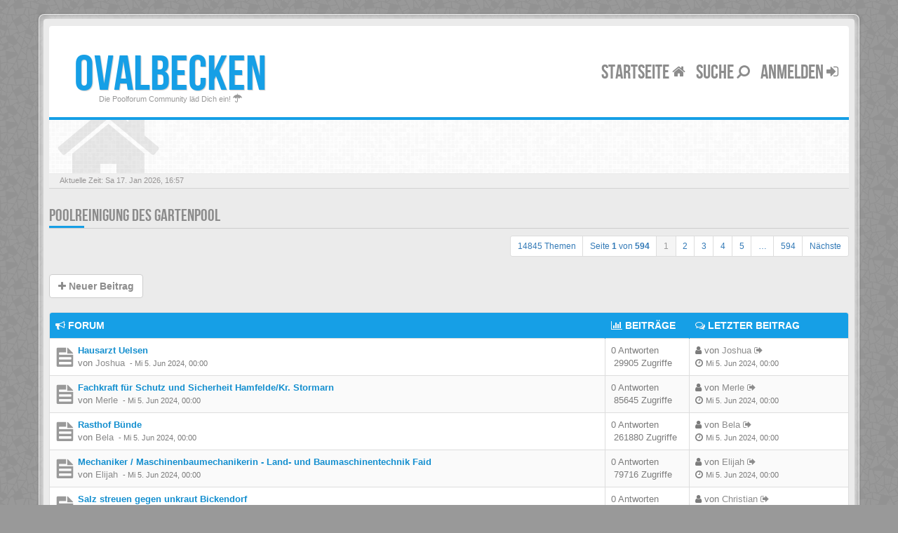

--- FILE ---
content_type: text/html; charset=UTF-8
request_url: https://ovalbecken.ovalpool.de/poolreinigung-des-gartenpool-f4/?sid=77b7fa82fa7091f2cf03ce34fa874bb6
body_size: 9440
content:
<!DOCTYPE html>
<html dir="ltr" lang="de">
<head>
<meta charset="utf-8">
<meta name="viewport" content="width=device-width, initial-scale=1.0">
<meta content="ovalbecken" property="og:site_name">
<!-- Place favicon.ico and apple-touch-icon.png in the root directory -->

<title>Poolreinigung des Gartenpool&nbsp;&#45;&nbsp;ovalbecken</title>
	<link rel="alternate" type="application/atom+xml" title="Feed - ovalbecken" href="/app.php/feed?sid=38727608634fa89910d1f0c5a802d861">			<link rel="alternate" type="application/atom+xml" title="Feed - Neue Themen" href="/app.php/feed/topics?sid=38727608634fa89910d1f0c5a802d861">		<link rel="alternate" type="application/atom+xml" title="Feed - Forum - Poolreinigung des Gartenpool" href="/app.php/feed/forum/4?sid=38727608634fa89910d1f0c5a802d861">	
	<link rel="canonical" href="https://ovalbecken.ovalpool.de/poolreinigung-des-gartenpool-f4/">



	
<!-- CSS files start here -->
<link href="./../styles/BBOOTS/theme/stylesheet.css" rel="stylesheet">

	
	
	


<style>	
	div.copyright {
		color: #ffffff;	
	}

	div.copyright a {
		color: #ffffff;
	}
</style>
	
<!-- Remove the conditional below to use the custom CSS without FLATBOOTS Mini CMS Extension -->
<!-- CSS files stop here -->

<meta name="description" content="Wie pflege ich Gartenpools">
<meta name="twitter:card" content="summary">
<meta property="og:site_name" content="ovalbecken">
<meta property="og:url" content="https://ovalbecken.ovalpool.de/poolreinigung-des-gartenpool-f4/77b7fa82fa7091f2cf03ce34fa874bb6">
<meta property="og:type" content="website">
<meta property="og:title" content="Poolreinigung des Gartenpool">
<meta property="og:description" content="Wie pflege ich Gartenpools">

<!-- older scripts set started here after the headjs - cannot do this with phpbb31 due to ajax stuff -->
<script src="//cdnjs.cloudflare.com/ajax/libs/headjs/1.0.3/head.load.min.js"></script>

</head>
<body data-spy="scroll" data-target=".scrollspy" id="phpbb" class="section-viewforum/poolreinigung-des-gartenpool-f4/ ltr ">

<div id="wrap" class="corners container">
  <!-- start content -->
  <div id="content-forum">
    <div class="padding_0_40">
	
    	
<!-- Header block -->
    <header class="header"> 
     <div class="topArea"> <!-- Logo block -->
	  <div class="leftArea">
		  		   <div class="logo-transition">	
			<a class="logo" href="./../index.php?sid=38727608634fa89910d1f0c5a802d861"><span>ovalbecken</a>
			   
			   
		   </div>
		 		 <p class="site-info">Die Poolforum Community läd Dich ein!&nbsp;<i class="fa fa-umbrella"></i></p>
		<div class="clearfix"></div>
	  </div> 
        	  
	        <!-- Main navigation block -->
<nav class="mainnav" aria-label="Primary">
	  <ul>
		<li class="nav-icon">
			<a href="./../index.php?sid=38727608634fa89910d1f0c5a802d861">Startseite <span class="has-sub"><i class="fa fa-home"></i></span></a>
			<p></p>
		 <ul class="submenu greydout">
						<li><a href="/app.php/help/faq?sid=38727608634fa89910d1f0c5a802d861"><i class="fa fa-question-circle"></i> FAQ</a><span></span></li>
            										     </ul>
		</li>


		<li class="nav-icon">
		 <a href="#">Suche <span class="has-sub"><i class="fa fa-search fa fa-flip-horizontal"></i></span></a>
			<p></p>
		 <ul class="submenu greydout">
			<li><a href="./../search.php?sid=38727608634fa89910d1f0c5a802d861"><i class="fa fa-search fa fa-flip-horizontal"></i> Erweiterte Suche</a><span></span></li>
								
											
	        			<li><a href=""> <i class="fa fa-sort-numeric-asc"></i>Suche gestern</a><span></span></li>
			<li><a href=""> <i class="fa fa-sort-alpha-asc"></i>Suche Woche</a><span></span></li>
		 </ul>
		</li>
							

								
				<li class="nav-icon">
							<a href="./../ucp.php?mode=login&amp;sid=38727608634fa89910d1f0c5a802d861">Anmelden <span class="has-sub"><i class="fa fa-sign-in"></i></span></a>
						<p></p>
		</li>
							 
			    			  </ul>
		<div class="navBtn"><span>MENU</span>
		 <a data-toggle="collapse" data-target="#responsive-navigation" class="listen_menu fa fa-align-justify" href="javascript:void(0);" title=""></a>
		 		 			 		<a class="fa fa-sign-in" href="./../ucp.php?mode=login&amp;sid=38727608634fa89910d1f0c5a802d861" title=""></a>
		 			 		</div>
</nav> 
<!-- Main navigation block -->

<!-- MOBILE Navigation block -->
<!-- Everything you want hidden at 940px or less, place within here -->
    <nav class="hidden-lg hidden-md hidden-sm">
	 <div id="responsive-navigation" class="collapse">
		<ul class="flexnav list-unstyled">
			    				
					<li><a href="/app.php/help/faq?sid=38727608634fa89910d1f0c5a802d861"><i class="fa fa-question-circle"></i> FAQ</a></li>
	            			
		<li class="item-with-ul">
			<a href="./../search.php?sid=38727608634fa89910d1f0c5a802d861"><i class="fa fa-search"></i> Erweiterte Suche</a>
		     <ul class="collapse viewdetails list-unstyled">
                 </ul>
			  <a class="touch-button" href="javascript:void(0);" data-toggle="collapse" data-target=".viewdetails"><i class="navicon fa fa-sort-down"></i></a>
		</li>
        </ul>
	  </div>
    </nav> 
<!-- MOBILE Navigation block -->		     </div>
    </header> 
<!-- Header block -->

<!-- Subheader block -->
    <section class="subheader">
      <div class="clearfix">
	    <div class="fxicon">
						  <i class="fa fa-home"></i>
					</div>
		
	    <ul class="index-pos pull-left">
                          <li class="index-sub"></li>
			        </ul> 
      

	   	
		</div>
    </section> 
<!-- Subheader block -->
		
	
		
<!-- Lower Breadcrumb block -->
		<div class="sub-breadcrumb">
            <span class="time pull-left">Aktuelle Zeit: Sa 17. Jan 2026, 16:57</span> 
                    </div>
<!-- Lower Breadcrumb block --> 
	
		
	<div id="page-body">
	
	    
<div class="side-segment"><h3><a href="./../poolreinigung-des-gartenpool-f4/?sid=38727608634fa89910d1f0c5a802d861">Poolreinigung des Gartenpool</a></h3></div> 

<div>
	<!-- NOTE: remove the style="display: none" when you want to have the forum description on the forum body -->
	<div style="display: none;">Wie pflege ich Gartenpools<br /></div>	</div>



<div class="row"> 
   <div class="col-md-4 col-xs-7">
	  </div>
  
  <div class="col-md-8">
   <div class="pull-right">	 
     <ul class="pagination pagination-sm hidden-xs">
	    				 <li><a>14845 Themen</a></li>
					<li><a class="pagination-trigger">Seite <strong>1</strong> von <strong>594</strong></a></li>
<li>  
  <!-- Popover pagination hidden content -->
  <div class="pagination_content" style="display: none">
      <div class="page-jump-form">
		<div class="input-group input-group-sm">
		 <input type="number" class="inputbox form-control" onkeypress="keyPage(this, event)" title="Geben Sie die Nummer der Seite an, zu der Sie gehen möchten." data-per-page="25" data-base-url=".&#x2F;..&#x2F;viewforum.php&#x3F;f&#x3D;4&amp;amp&#x3B;sid&#x3D;38727608634fa89910d1f0c5a802d861" data-start-name="start" min="1" max="999999"/>
		<div class="input-group-btn">
		 <input type="button" class="btn btn-default btn-sm" value="Los" onclick="pageJump($(this.parentNode.parentNode).find('.inputbox'))" />
		</div>
		</div>
		</div>	
  </div>  
  <!-- Popover pagination hidden title -->
  <div class="pagination_header" style="display: none">
     JUMP_TO_PAGE_NUMBER
  </div> 
</li>
<script>
// some function that depends on bootstrap and jquery
head.ready(function () {
    $(function(){
    // Enabling Popover pagination - JS (hidden content and title capturing)
    $(".pagination-trigger").popover({
        html : true, 
        content: function() {
          return $('.pagination_content').html();
        },
        title: function() {
          return $('.pagination_header').html();
        }
    });
    });
});
</script>

		<li class="active"><a>1</a></li>
			<li><a href="./../poolreinigung-des-gartenpool-f4/index-s25.html?sid=38727608634fa89910d1f0c5a802d861" role="button">2</a></li>
			<li><a href="./../poolreinigung-des-gartenpool-f4/index-s50.html?sid=38727608634fa89910d1f0c5a802d861" role="button">3</a></li>
			<li><a href="./../poolreinigung-des-gartenpool-f4/index-s75.html?sid=38727608634fa89910d1f0c5a802d861" role="button">4</a></li>
			<li><a href="./../poolreinigung-des-gartenpool-f4/index-s100.html?sid=38727608634fa89910d1f0c5a802d861" role="button">5</a></li>
			<li class="ellipsis" role="separator"><a>…</a></li>
			<li><a href="./../poolreinigung-des-gartenpool-f4/index-s14825.html?sid=38727608634fa89910d1f0c5a802d861" role="button">594</a></li>
			<li><a href="./../poolreinigung-des-gartenpool-f4/index-s25.html?sid=38727608634fa89910d1f0c5a802d861" rel="next" role="button">Nächste</a></li>
	
		     </ul>
	
	<div class="visible-xs"> 
     <ul class="pagination pagination-sm">
		 <li class="active"><a>14845 Themen</a></li>		</ul>
	</div>
   </div>
   </div>
   
</div>

  
<div class="clearfix">
   <div class="pull-left">
        	<a href="./../posting.php?mode=post&amp;f=4&amp;sid=38727608634fa89910d1f0c5a802d861" role="button" class="btn btn-default btn-load" data-loading-text="Lade&nbsp;<i class='fa-spin fa fa-spinner fa-lg icon-white'></i>"><i class="fa fa-plus"></i>&nbsp;Neuer Beitrag</a>
    	    </div>
</div>

   <div class="space10"></div>
    <div class="space10"></div>



	
		<div class="panel panel-default">
	<table class="footable table table-striped table-bordered table-white table-primary table-hover topics-table">
	<thead>
		<tr>
			<th data-class="expand"><i class="fa fa-bullhorn"></i> Forum</th>
			<th class="large80" data-hide="phone"><i class="fa fa-bar-chart-o"></i> Beiträge</th>
			<th class="large20" data-hide="phone"><i class="fa fa-comments-o"></i> Letzter Beitrag</th>
	    </tr>
	</thead>		
	<tbody>
		    		<tr>
			<td>
		        				<span class="icon-wrapper">
			    <i class="row-icon-font icon-moon-default2 forum-read" title="Keine ungelesenen Beiträge"></i>
				</span>
				<i class="row-icon-font-mini" title="Keine ungelesenen Beiträge"></i>
			  <div class="desc-wrapper">
			  				<a href="./../poolreinigung-des-gartenpool-f4/hausarzt-uelsen-t54988.html?sid=38727608634fa89910d1f0c5a802d861" class="topictitle">Hausarzt Uelsen</a>												<br />
												von&nbsp;<a href="./../memberlist.php?mode=viewprofile&amp;u=614&amp;sid=38727608634fa89910d1f0c5a802d861" class="username">Joshua</a> 
				<small>&nbsp;&#45;&nbsp;<time datetime="">Mi 5. Jun 2024, 00:00</time></small>
							  	
			  </div>
			</td>
			<td class="stats-col">
			 <span class="stats-wrapper">
			 0&nbsp;Antworten&nbsp;<br />&nbsp;29905&nbsp;Zugriffe
			 </span>
			</td>
			<td> 
			<span class="last-wrapper text-overflow">
						 <i class="fa fa-user"></i>&nbsp;von&nbsp;<a href="./../memberlist.php?mode=viewprofile&amp;u=614&amp;sid=38727608634fa89910d1f0c5a802d861" class="username">Joshua</a>
			 <a title="FORUMLIST_LASTPOST" href="./../poolreinigung-des-gartenpool-f4/hausarzt-uelsen-t54988.html?sid=38727608634fa89910d1f0c5a802d861#p54987"><i class="mobile-post fa fa-sign-out"></i></a>			 <br /><i class="fa fa-clock-o"></i>&nbsp;<small><time datetime="">Mi 5. Jun 2024, 00:00</time></small>
			</span>
			</td>
		</tr>
			
	
		    		<tr>
			<td>
		        				<span class="icon-wrapper">
			    <i class="row-icon-font icon-moon-default2 forum-read" title="Keine ungelesenen Beiträge"></i>
				</span>
				<i class="row-icon-font-mini" title="Keine ungelesenen Beiträge"></i>
			  <div class="desc-wrapper">
			  				<a href="./../poolreinigung-des-gartenpool-f4/fachkraft-fuer-schutz-und-sicherheit-hamfelde-kr-s-t54987.html?sid=38727608634fa89910d1f0c5a802d861" class="topictitle">Fachkraft für Schutz und Sicherheit Hamfelde/Kr. Stormarn</a>												<br />
												von&nbsp;<a href="./../memberlist.php?mode=viewprofile&amp;u=128&amp;sid=38727608634fa89910d1f0c5a802d861" class="username">Merle</a> 
				<small>&nbsp;&#45;&nbsp;<time datetime="">Mi 5. Jun 2024, 00:00</time></small>
							  	
			  </div>
			</td>
			<td class="stats-col">
			 <span class="stats-wrapper">
			 0&nbsp;Antworten&nbsp;<br />&nbsp;85645&nbsp;Zugriffe
			 </span>
			</td>
			<td> 
			<span class="last-wrapper text-overflow">
						 <i class="fa fa-user"></i>&nbsp;von&nbsp;<a href="./../memberlist.php?mode=viewprofile&amp;u=128&amp;sid=38727608634fa89910d1f0c5a802d861" class="username">Merle</a>
			 <a title="FORUMLIST_LASTPOST" href="./../poolreinigung-des-gartenpool-f4/fachkraft-fuer-schutz-und-sicherheit-hamfelde-kr-s-t54987.html?sid=38727608634fa89910d1f0c5a802d861#p54986"><i class="mobile-post fa fa-sign-out"></i></a>			 <br /><i class="fa fa-clock-o"></i>&nbsp;<small><time datetime="">Mi 5. Jun 2024, 00:00</time></small>
			</span>
			</td>
		</tr>
			
	
		    		<tr>
			<td>
		        				<span class="icon-wrapper">
			    <i class="row-icon-font icon-moon-default2 forum-read" title="Keine ungelesenen Beiträge"></i>
				</span>
				<i class="row-icon-font-mini" title="Keine ungelesenen Beiträge"></i>
			  <div class="desc-wrapper">
			  				<a href="./../poolreinigung-des-gartenpool-f4/rasthof-buende-t54986.html?sid=38727608634fa89910d1f0c5a802d861" class="topictitle">Rasthof Bünde</a>												<br />
												von&nbsp;<a href="./../memberlist.php?mode=viewprofile&amp;u=828&amp;sid=38727608634fa89910d1f0c5a802d861" class="username">Bela</a> 
				<small>&nbsp;&#45;&nbsp;<time datetime="">Mi 5. Jun 2024, 00:00</time></small>
							  	
			  </div>
			</td>
			<td class="stats-col">
			 <span class="stats-wrapper">
			 0&nbsp;Antworten&nbsp;<br />&nbsp;261880&nbsp;Zugriffe
			 </span>
			</td>
			<td> 
			<span class="last-wrapper text-overflow">
						 <i class="fa fa-user"></i>&nbsp;von&nbsp;<a href="./../memberlist.php?mode=viewprofile&amp;u=828&amp;sid=38727608634fa89910d1f0c5a802d861" class="username">Bela</a>
			 <a title="FORUMLIST_LASTPOST" href="./../poolreinigung-des-gartenpool-f4/rasthof-buende-t54986.html?sid=38727608634fa89910d1f0c5a802d861#p54985"><i class="mobile-post fa fa-sign-out"></i></a>			 <br /><i class="fa fa-clock-o"></i>&nbsp;<small><time datetime="">Mi 5. Jun 2024, 00:00</time></small>
			</span>
			</td>
		</tr>
			
	
		    		<tr>
			<td>
		        				<span class="icon-wrapper">
			    <i class="row-icon-font icon-moon-default2 forum-read" title="Keine ungelesenen Beiträge"></i>
				</span>
				<i class="row-icon-font-mini" title="Keine ungelesenen Beiträge"></i>
			  <div class="desc-wrapper">
			  				<a href="./../poolreinigung-des-gartenpool-f4/mechaniker-maschinenbaumechanikerin-land-und-bauma-t54985.html?sid=38727608634fa89910d1f0c5a802d861" class="topictitle">Mechaniker / Maschinenbaumechanikerin - Land- und Baumaschinentechnik Faid</a>												<br />
												von&nbsp;<a href="./../memberlist.php?mode=viewprofile&amp;u=926&amp;sid=38727608634fa89910d1f0c5a802d861" class="username">Elijah</a> 
				<small>&nbsp;&#45;&nbsp;<time datetime="">Mi 5. Jun 2024, 00:00</time></small>
							  	
			  </div>
			</td>
			<td class="stats-col">
			 <span class="stats-wrapper">
			 0&nbsp;Antworten&nbsp;<br />&nbsp;79716&nbsp;Zugriffe
			 </span>
			</td>
			<td> 
			<span class="last-wrapper text-overflow">
						 <i class="fa fa-user"></i>&nbsp;von&nbsp;<a href="./../memberlist.php?mode=viewprofile&amp;u=926&amp;sid=38727608634fa89910d1f0c5a802d861" class="username">Elijah</a>
			 <a title="FORUMLIST_LASTPOST" href="./../poolreinigung-des-gartenpool-f4/mechaniker-maschinenbaumechanikerin-land-und-bauma-t54985.html?sid=38727608634fa89910d1f0c5a802d861#p54984"><i class="mobile-post fa fa-sign-out"></i></a>			 <br /><i class="fa fa-clock-o"></i>&nbsp;<small><time datetime="">Mi 5. Jun 2024, 00:00</time></small>
			</span>
			</td>
		</tr>
			
	
		    		<tr>
			<td>
		        				<span class="icon-wrapper">
			    <i class="row-icon-font icon-moon-default2 forum-read" title="Keine ungelesenen Beiträge"></i>
				</span>
				<i class="row-icon-font-mini" title="Keine ungelesenen Beiträge"></i>
			  <div class="desc-wrapper">
			  				<a href="./../poolreinigung-des-gartenpool-f4/salz-streuen-gegen-unkraut-bickendorf-t54984.html?sid=38727608634fa89910d1f0c5a802d861" class="topictitle">Salz streuen gegen unkraut Bickendorf</a>												<br />
												von&nbsp;<a href="./../memberlist.php?mode=viewprofile&amp;u=639&amp;sid=38727608634fa89910d1f0c5a802d861" class="username">Christian</a> 
				<small>&nbsp;&#45;&nbsp;<time datetime="">Mi 5. Jun 2024, 00:00</time></small>
							  	
			  </div>
			</td>
			<td class="stats-col">
			 <span class="stats-wrapper">
			 0&nbsp;Antworten&nbsp;<br />&nbsp;142980&nbsp;Zugriffe
			 </span>
			</td>
			<td> 
			<span class="last-wrapper text-overflow">
						 <i class="fa fa-user"></i>&nbsp;von&nbsp;<a href="./../memberlist.php?mode=viewprofile&amp;u=639&amp;sid=38727608634fa89910d1f0c5a802d861" class="username">Christian</a>
			 <a title="FORUMLIST_LASTPOST" href="./../poolreinigung-des-gartenpool-f4/salz-streuen-gegen-unkraut-bickendorf-t54984.html?sid=38727608634fa89910d1f0c5a802d861#p54983"><i class="mobile-post fa fa-sign-out"></i></a>			 <br /><i class="fa fa-clock-o"></i>&nbsp;<small><time datetime="">Mi 5. Jun 2024, 00:00</time></small>
			</span>
			</td>
		</tr>
			
	
		    		<tr>
			<td>
		        				<span class="icon-wrapper">
			    <i class="row-icon-font icon-moon-default2 forum-read" title="Keine ungelesenen Beiträge"></i>
				</span>
				<i class="row-icon-font-mini" title="Keine ungelesenen Beiträge"></i>
			  <div class="desc-wrapper">
			  				<a href="./../poolreinigung-des-gartenpool-f4/gartenpool-kaufen-theilheim-t54983.html?sid=38727608634fa89910d1f0c5a802d861" class="topictitle">Gartenpool-Kaufen Theilheim</a>												<br />
												von&nbsp;<a href="./../memberlist.php?mode=viewprofile&amp;u=772&amp;sid=38727608634fa89910d1f0c5a802d861" class="username">Jaron</a> 
				<small>&nbsp;&#45;&nbsp;<time datetime="">Mi 5. Jun 2024, 00:00</time></small>
							  	
			  </div>
			</td>
			<td class="stats-col">
			 <span class="stats-wrapper">
			 0&nbsp;Antworten&nbsp;<br />&nbsp;120200&nbsp;Zugriffe
			 </span>
			</td>
			<td> 
			<span class="last-wrapper text-overflow">
						 <i class="fa fa-user"></i>&nbsp;von&nbsp;<a href="./../memberlist.php?mode=viewprofile&amp;u=772&amp;sid=38727608634fa89910d1f0c5a802d861" class="username">Jaron</a>
			 <a title="FORUMLIST_LASTPOST" href="./../poolreinigung-des-gartenpool-f4/gartenpool-kaufen-theilheim-t54983.html?sid=38727608634fa89910d1f0c5a802d861#p54982"><i class="mobile-post fa fa-sign-out"></i></a>			 <br /><i class="fa fa-clock-o"></i>&nbsp;<small><time datetime="">Mi 5. Jun 2024, 00:00</time></small>
			</span>
			</td>
		</tr>
			
	
		    		<tr>
			<td>
		        				<span class="icon-wrapper">
			    <i class="row-icon-font icon-moon-default2 forum-read" title="Keine ungelesenen Beiträge"></i>
				</span>
				<i class="row-icon-font-mini" title="Keine ungelesenen Beiträge"></i>
			  <div class="desc-wrapper">
			  				<a href="./../poolreinigung-des-gartenpool-f4/stahlwandpool-einbauen-gros-kelle-t54982.html?sid=38727608634fa89910d1f0c5a802d861" class="topictitle">stahlwandpool einbauen Groß Kelle</a>												<br />
												von&nbsp;<a href="./../memberlist.php?mode=viewprofile&amp;u=153&amp;sid=38727608634fa89910d1f0c5a802d861" class="username">Elina</a> 
				<small>&nbsp;&#45;&nbsp;<time datetime="">Mi 5. Jun 2024, 00:00</time></small>
							  	
			  </div>
			</td>
			<td class="stats-col">
			 <span class="stats-wrapper">
			 0&nbsp;Antworten&nbsp;<br />&nbsp;139421&nbsp;Zugriffe
			 </span>
			</td>
			<td> 
			<span class="last-wrapper text-overflow">
						 <i class="fa fa-user"></i>&nbsp;von&nbsp;<a href="./../memberlist.php?mode=viewprofile&amp;u=153&amp;sid=38727608634fa89910d1f0c5a802d861" class="username">Elina</a>
			 <a title="FORUMLIST_LASTPOST" href="./../poolreinigung-des-gartenpool-f4/stahlwandpool-einbauen-gros-kelle-t54982.html?sid=38727608634fa89910d1f0c5a802d861#p54981"><i class="mobile-post fa fa-sign-out"></i></a>			 <br /><i class="fa fa-clock-o"></i>&nbsp;<small><time datetime="">Mi 5. Jun 2024, 00:00</time></small>
			</span>
			</td>
		</tr>
			
	
		    		<tr>
			<td>
		        				<span class="icon-wrapper">
			    <i class="row-icon-font icon-moon-default2 forum-read" title="Keine ungelesenen Beiträge"></i>
				</span>
				<i class="row-icon-font-mini" title="Keine ungelesenen Beiträge"></i>
			  <div class="desc-wrapper">
			  				<a href="./../poolreinigung-des-gartenpool-f4/beliebte-ziele-kyffhaeuserland-t54981.html?sid=38727608634fa89910d1f0c5a802d861" class="topictitle">beliebte Ziele Kyffhäuserland</a>												<br />
												von&nbsp;<a href="./../memberlist.php?mode=viewprofile&amp;u=525&amp;sid=38727608634fa89910d1f0c5a802d861" class="username">Mieke</a> 
				<small>&nbsp;&#45;&nbsp;<time datetime="">Mi 5. Jun 2024, 00:00</time></small>
							  	
			  </div>
			</td>
			<td class="stats-col">
			 <span class="stats-wrapper">
			 0&nbsp;Antworten&nbsp;<br />&nbsp;138003&nbsp;Zugriffe
			 </span>
			</td>
			<td> 
			<span class="last-wrapper text-overflow">
						 <i class="fa fa-user"></i>&nbsp;von&nbsp;<a href="./../memberlist.php?mode=viewprofile&amp;u=525&amp;sid=38727608634fa89910d1f0c5a802d861" class="username">Mieke</a>
			 <a title="FORUMLIST_LASTPOST" href="./../poolreinigung-des-gartenpool-f4/beliebte-ziele-kyffhaeuserland-t54981.html?sid=38727608634fa89910d1f0c5a802d861#p54980"><i class="mobile-post fa fa-sign-out"></i></a>			 <br /><i class="fa fa-clock-o"></i>&nbsp;<small><time datetime="">Mi 5. Jun 2024, 00:00</time></small>
			</span>
			</td>
		</tr>
			
	
		    		<tr>
			<td>
		        				<span class="icon-wrapper">
			    <i class="row-icon-font icon-moon-default2 forum-read" title="Keine ungelesenen Beiträge"></i>
				</span>
				<i class="row-icon-font-mini" title="Keine ungelesenen Beiträge"></i>
			  <div class="desc-wrapper">
			  				<a href="./../poolreinigung-des-gartenpool-f4/sandfilteranlagen-otterbach-t54980.html?sid=38727608634fa89910d1f0c5a802d861" class="topictitle">Sandfilteranlagen Otterbach</a>												<br />
												von&nbsp;<a href="./../memberlist.php?mode=viewprofile&amp;u=848&amp;sid=38727608634fa89910d1f0c5a802d861" class="username">Sinan</a> 
				<small>&nbsp;&#45;&nbsp;<time datetime="">Mi 5. Jun 2024, 00:00</time></small>
							  	
			  </div>
			</td>
			<td class="stats-col">
			 <span class="stats-wrapper">
			 0&nbsp;Antworten&nbsp;<br />&nbsp;145295&nbsp;Zugriffe
			 </span>
			</td>
			<td> 
			<span class="last-wrapper text-overflow">
						 <i class="fa fa-user"></i>&nbsp;von&nbsp;<a href="./../memberlist.php?mode=viewprofile&amp;u=848&amp;sid=38727608634fa89910d1f0c5a802d861" class="username">Sinan</a>
			 <a title="FORUMLIST_LASTPOST" href="./../poolreinigung-des-gartenpool-f4/sandfilteranlagen-otterbach-t54980.html?sid=38727608634fa89910d1f0c5a802d861#p54979"><i class="mobile-post fa fa-sign-out"></i></a>			 <br /><i class="fa fa-clock-o"></i>&nbsp;<small><time datetime="">Mi 5. Jun 2024, 00:00</time></small>
			</span>
			</td>
		</tr>
			
	
		    		<tr>
			<td>
		        				<span class="icon-wrapper">
			    <i class="row-icon-font icon-moon-default2 forum-read" title="Keine ungelesenen Beiträge"></i>
				</span>
				<i class="row-icon-font-mini" title="Keine ungelesenen Beiträge"></i>
			  <div class="desc-wrapper">
			  				<a href="./../poolreinigung-des-gartenpool-f4/friedhof-meezen-t54979.html?sid=38727608634fa89910d1f0c5a802d861" class="topictitle">Friedhof Meezen</a>												<br />
												von&nbsp;<a href="./../memberlist.php?mode=viewprofile&amp;u=716&amp;sid=38727608634fa89910d1f0c5a802d861" class="username">Fiete</a> 
				<small>&nbsp;&#45;&nbsp;<time datetime="">Mi 5. Jun 2024, 00:00</time></small>
							  	
			  </div>
			</td>
			<td class="stats-col">
			 <span class="stats-wrapper">
			 0&nbsp;Antworten&nbsp;<br />&nbsp;2179&nbsp;Zugriffe
			 </span>
			</td>
			<td> 
			<span class="last-wrapper text-overflow">
						 <i class="fa fa-user"></i>&nbsp;von&nbsp;<a href="./../memberlist.php?mode=viewprofile&amp;u=716&amp;sid=38727608634fa89910d1f0c5a802d861" class="username">Fiete</a>
			 <a title="FORUMLIST_LASTPOST" href="./../poolreinigung-des-gartenpool-f4/friedhof-meezen-t54979.html?sid=38727608634fa89910d1f0c5a802d861#p54978"><i class="mobile-post fa fa-sign-out"></i></a>			 <br /><i class="fa fa-clock-o"></i>&nbsp;<small><time datetime="">Mi 5. Jun 2024, 00:00</time></small>
			</span>
			</td>
		</tr>
			
	
		    		<tr>
			<td>
		        				<span class="icon-wrapper">
			    <i class="row-icon-font icon-moon-default2 forum-read" title="Keine ungelesenen Beiträge"></i>
				</span>
				<i class="row-icon-font-mini" title="Keine ungelesenen Beiträge"></i>
			  <div class="desc-wrapper">
			  				<a href="./../poolreinigung-des-gartenpool-f4/salzelektrolyse-bad-bevensen-t54978.html?sid=38727608634fa89910d1f0c5a802d861" class="topictitle">Salzelektrolyse Bad Bevensen</a>												<br />
												von&nbsp;<a href="./../memberlist.php?mode=viewprofile&amp;u=260&amp;sid=38727608634fa89910d1f0c5a802d861" class="username">Joyce</a> 
				<small>&nbsp;&#45;&nbsp;<time datetime="">Mi 5. Jun 2024, 00:00</time></small>
							  	
			  </div>
			</td>
			<td class="stats-col">
			 <span class="stats-wrapper">
			 0&nbsp;Antworten&nbsp;<br />&nbsp;23301&nbsp;Zugriffe
			 </span>
			</td>
			<td> 
			<span class="last-wrapper text-overflow">
						 <i class="fa fa-user"></i>&nbsp;von&nbsp;<a href="./../memberlist.php?mode=viewprofile&amp;u=260&amp;sid=38727608634fa89910d1f0c5a802d861" class="username">Joyce</a>
			 <a title="FORUMLIST_LASTPOST" href="./../poolreinigung-des-gartenpool-f4/salzelektrolyse-bad-bevensen-t54978.html?sid=38727608634fa89910d1f0c5a802d861#p54977"><i class="mobile-post fa fa-sign-out"></i></a>			 <br /><i class="fa fa-clock-o"></i>&nbsp;<small><time datetime="">Mi 5. Jun 2024, 00:00</time></small>
			</span>
			</td>
		</tr>
			
	
		    		<tr>
			<td>
		        				<span class="icon-wrapper">
			    <i class="row-icon-font icon-moon-default2 forum-read" title="Keine ungelesenen Beiträge"></i>
				</span>
				<i class="row-icon-font-mini" title="Keine ungelesenen Beiträge"></i>
			  <div class="desc-wrapper">
			  				<a href="./../poolreinigung-des-gartenpool-f4/brennerei-stadecken-elsheim-t54977.html?sid=38727608634fa89910d1f0c5a802d861" class="topictitle">Brennerei Stadecken-Elsheim</a>												<br />
												von&nbsp;<a href="./../memberlist.php?mode=viewprofile&amp;u=661&amp;sid=38727608634fa89910d1f0c5a802d861" class="username">Fabio</a> 
				<small>&nbsp;&#45;&nbsp;<time datetime="">Mi 5. Jun 2024, 00:00</time></small>
							  	
			  </div>
			</td>
			<td class="stats-col">
			 <span class="stats-wrapper">
			 0&nbsp;Antworten&nbsp;<br />&nbsp;135892&nbsp;Zugriffe
			 </span>
			</td>
			<td> 
			<span class="last-wrapper text-overflow">
						 <i class="fa fa-user"></i>&nbsp;von&nbsp;<a href="./../memberlist.php?mode=viewprofile&amp;u=661&amp;sid=38727608634fa89910d1f0c5a802d861" class="username">Fabio</a>
			 <a title="FORUMLIST_LASTPOST" href="./../poolreinigung-des-gartenpool-f4/brennerei-stadecken-elsheim-t54977.html?sid=38727608634fa89910d1f0c5a802d861#p54976"><i class="mobile-post fa fa-sign-out"></i></a>			 <br /><i class="fa fa-clock-o"></i>&nbsp;<small><time datetime="">Mi 5. Jun 2024, 00:00</time></small>
			</span>
			</td>
		</tr>
			
	
		    		<tr>
			<td>
		        				<span class="icon-wrapper">
			    <i class="row-icon-font icon-moon-default2 forum-read" title="Keine ungelesenen Beiträge"></i>
				</span>
				<i class="row-icon-font-mini" title="Keine ungelesenen Beiträge"></i>
			  <div class="desc-wrapper">
			  				<a href="./../poolreinigung-des-gartenpool-f4/versteigerung-lauterhofen-t54976.html?sid=38727608634fa89910d1f0c5a802d861" class="topictitle">Versteigerung Lauterhofen</a>												<br />
												von&nbsp;<a href="./../memberlist.php?mode=viewprofile&amp;u=756&amp;sid=38727608634fa89910d1f0c5a802d861" class="username">Efe</a> 
				<small>&nbsp;&#45;&nbsp;<time datetime="">Mi 5. Jun 2024, 00:00</time></small>
							  	
			  </div>
			</td>
			<td class="stats-col">
			 <span class="stats-wrapper">
			 0&nbsp;Antworten&nbsp;<br />&nbsp;32608&nbsp;Zugriffe
			 </span>
			</td>
			<td> 
			<span class="last-wrapper text-overflow">
						 <i class="fa fa-user"></i>&nbsp;von&nbsp;<a href="./../memberlist.php?mode=viewprofile&amp;u=756&amp;sid=38727608634fa89910d1f0c5a802d861" class="username">Efe</a>
			 <a title="FORUMLIST_LASTPOST" href="./../poolreinigung-des-gartenpool-f4/versteigerung-lauterhofen-t54976.html?sid=38727608634fa89910d1f0c5a802d861#p54975"><i class="mobile-post fa fa-sign-out"></i></a>			 <br /><i class="fa fa-clock-o"></i>&nbsp;<small><time datetime="">Mi 5. Jun 2024, 00:00</time></small>
			</span>
			</td>
		</tr>
			
	
		    		<tr>
			<td>
		        				<span class="icon-wrapper">
			    <i class="row-icon-font icon-moon-default2 forum-read" title="Keine ungelesenen Beiträge"></i>
				</span>
				<i class="row-icon-font-mini" title="Keine ungelesenen Beiträge"></i>
			  <div class="desc-wrapper">
			  				<a href="./../poolreinigung-des-gartenpool-f4/grundwasserspiegel-ollmuth-t54975.html?sid=38727608634fa89910d1f0c5a802d861" class="topictitle">Grundwasserspiegel Ollmuth</a>												<br />
												von&nbsp;<a href="./../memberlist.php?mode=viewprofile&amp;u=246&amp;sid=38727608634fa89910d1f0c5a802d861" class="username">Alea</a> 
				<small>&nbsp;&#45;&nbsp;<time datetime="">Mi 5. Jun 2024, 00:00</time></small>
							  	
			  </div>
			</td>
			<td class="stats-col">
			 <span class="stats-wrapper">
			 0&nbsp;Antworten&nbsp;<br />&nbsp;192648&nbsp;Zugriffe
			 </span>
			</td>
			<td> 
			<span class="last-wrapper text-overflow">
						 <i class="fa fa-user"></i>&nbsp;von&nbsp;<a href="./../memberlist.php?mode=viewprofile&amp;u=246&amp;sid=38727608634fa89910d1f0c5a802d861" class="username">Alea</a>
			 <a title="FORUMLIST_LASTPOST" href="./../poolreinigung-des-gartenpool-f4/grundwasserspiegel-ollmuth-t54975.html?sid=38727608634fa89910d1f0c5a802d861#p54974"><i class="mobile-post fa fa-sign-out"></i></a>			 <br /><i class="fa fa-clock-o"></i>&nbsp;<small><time datetime="">Mi 5. Jun 2024, 00:00</time></small>
			</span>
			</td>
		</tr>
			
	
		    		<tr>
			<td>
		        				<span class="icon-wrapper">
			    <i class="row-icon-font icon-moon-default2 forum-read" title="Keine ungelesenen Beiträge"></i>
				</span>
				<i class="row-icon-font-mini" title="Keine ungelesenen Beiträge"></i>
			  <div class="desc-wrapper">
			  				<a href="./../poolreinigung-des-gartenpool-f4/steuerfachangestellte-steuerfachangestellter-mixdo-t54974.html?sid=38727608634fa89910d1f0c5a802d861" class="topictitle">Steuerfachangestellte / Steuerfachangestellter Mixdorf</a>												<br />
												von&nbsp;<a href="./../memberlist.php?mode=viewprofile&amp;u=225&amp;sid=38727608634fa89910d1f0c5a802d861" class="username">Liana</a> 
				<small>&nbsp;&#45;&nbsp;<time datetime="">Mi 5. Jun 2024, 00:00</time></small>
							  	
			  </div>
			</td>
			<td class="stats-col">
			 <span class="stats-wrapper">
			 0&nbsp;Antworten&nbsp;<br />&nbsp;1176&nbsp;Zugriffe
			 </span>
			</td>
			<td> 
			<span class="last-wrapper text-overflow">
						 <i class="fa fa-user"></i>&nbsp;von&nbsp;<a href="./../memberlist.php?mode=viewprofile&amp;u=225&amp;sid=38727608634fa89910d1f0c5a802d861" class="username">Liana</a>
			 <a title="FORUMLIST_LASTPOST" href="./../poolreinigung-des-gartenpool-f4/steuerfachangestellte-steuerfachangestellter-mixdo-t54974.html?sid=38727608634fa89910d1f0c5a802d861#p54973"><i class="mobile-post fa fa-sign-out"></i></a>			 <br /><i class="fa fa-clock-o"></i>&nbsp;<small><time datetime="">Mi 5. Jun 2024, 00:00</time></small>
			</span>
			</td>
		</tr>
			
	
		    		<tr>
			<td>
		        				<span class="icon-wrapper">
			    <i class="row-icon-font icon-moon-default2 forum-read" title="Keine ungelesenen Beiträge"></i>
				</span>
				<i class="row-icon-font-mini" title="Keine ungelesenen Beiträge"></i>
			  <div class="desc-wrapper">
			  				<a href="./../poolreinigung-des-gartenpool-f4/groshandel-bodenfelde-t54973.html?sid=38727608634fa89910d1f0c5a802d861" class="topictitle">Großhandel Bodenfelde</a>												<br />
												von&nbsp;<a href="./../memberlist.php?mode=viewprofile&amp;u=319&amp;sid=38727608634fa89910d1f0c5a802d861" class="username">Malina</a> 
				<small>&nbsp;&#45;&nbsp;<time datetime="">Mi 5. Jun 2024, 00:00</time></small>
							  	
			  </div>
			</td>
			<td class="stats-col">
			 <span class="stats-wrapper">
			 0&nbsp;Antworten&nbsp;<br />&nbsp;163659&nbsp;Zugriffe
			 </span>
			</td>
			<td> 
			<span class="last-wrapper text-overflow">
						 <i class="fa fa-user"></i>&nbsp;von&nbsp;<a href="./../memberlist.php?mode=viewprofile&amp;u=319&amp;sid=38727608634fa89910d1f0c5a802d861" class="username">Malina</a>
			 <a title="FORUMLIST_LASTPOST" href="./../poolreinigung-des-gartenpool-f4/groshandel-bodenfelde-t54973.html?sid=38727608634fa89910d1f0c5a802d861#p54972"><i class="mobile-post fa fa-sign-out"></i></a>			 <br /><i class="fa fa-clock-o"></i>&nbsp;<small><time datetime="">Mi 5. Jun 2024, 00:00</time></small>
			</span>
			</td>
		</tr>
			
	
		    		<tr>
			<td>
		        				<span class="icon-wrapper">
			    <i class="row-icon-font icon-moon-default2 forum-read" title="Keine ungelesenen Beiträge"></i>
				</span>
				<i class="row-icon-font-mini" title="Keine ungelesenen Beiträge"></i>
			  <div class="desc-wrapper">
			  				<a href="./../poolreinigung-des-gartenpool-f4/saettel-steingaden-t54972.html?sid=38727608634fa89910d1f0c5a802d861" class="topictitle">Sättel Steingaden</a>												<br />
												von&nbsp;<a href="./../memberlist.php?mode=viewprofile&amp;u=1034&amp;sid=38727608634fa89910d1f0c5a802d861" class="username">Alfred</a> 
				<small>&nbsp;&#45;&nbsp;<time datetime="">Mi 5. Jun 2024, 00:00</time></small>
							  	
			  </div>
			</td>
			<td class="stats-col">
			 <span class="stats-wrapper">
			 0&nbsp;Antworten&nbsp;<br />&nbsp;7488&nbsp;Zugriffe
			 </span>
			</td>
			<td> 
			<span class="last-wrapper text-overflow">
						 <i class="fa fa-user"></i>&nbsp;von&nbsp;<a href="./../memberlist.php?mode=viewprofile&amp;u=1034&amp;sid=38727608634fa89910d1f0c5a802d861" class="username">Alfred</a>
			 <a title="FORUMLIST_LASTPOST" href="./../poolreinigung-des-gartenpool-f4/saettel-steingaden-t54972.html?sid=38727608634fa89910d1f0c5a802d861#p54971"><i class="mobile-post fa fa-sign-out"></i></a>			 <br /><i class="fa fa-clock-o"></i>&nbsp;<small><time datetime="">Mi 5. Jun 2024, 00:00</time></small>
			</span>
			</td>
		</tr>
			
	
		    		<tr>
			<td>
		        				<span class="icon-wrapper">
			    <i class="row-icon-font icon-moon-default2 forum-read" title="Keine ungelesenen Beiträge"></i>
				</span>
				<i class="row-icon-font-mini" title="Keine ungelesenen Beiträge"></i>
			  <div class="desc-wrapper">
			  				<a href="./../poolreinigung-des-gartenpool-f4/piercingshop-fraunberg-t54971.html?sid=38727608634fa89910d1f0c5a802d861" class="topictitle">Piercingshop Fraunberg</a>												<br />
												von&nbsp;<a href="./../memberlist.php?mode=viewprofile&amp;u=464&amp;sid=38727608634fa89910d1f0c5a802d861" class="username">Leia</a> 
				<small>&nbsp;&#45;&nbsp;<time datetime="">Mi 5. Jun 2024, 00:00</time></small>
							  	
			  </div>
			</td>
			<td class="stats-col">
			 <span class="stats-wrapper">
			 0&nbsp;Antworten&nbsp;<br />&nbsp;9788&nbsp;Zugriffe
			 </span>
			</td>
			<td> 
			<span class="last-wrapper text-overflow">
						 <i class="fa fa-user"></i>&nbsp;von&nbsp;<a href="./../memberlist.php?mode=viewprofile&amp;u=464&amp;sid=38727608634fa89910d1f0c5a802d861" class="username">Leia</a>
			 <a title="FORUMLIST_LASTPOST" href="./../poolreinigung-des-gartenpool-f4/piercingshop-fraunberg-t54971.html?sid=38727608634fa89910d1f0c5a802d861#p54970"><i class="mobile-post fa fa-sign-out"></i></a>			 <br /><i class="fa fa-clock-o"></i>&nbsp;<small><time datetime="">Mi 5. Jun 2024, 00:00</time></small>
			</span>
			</td>
		</tr>
			
	
		    		<tr>
			<td>
		        				<span class="icon-wrapper">
			    <i class="row-icon-font icon-moon-default2 forum-read" title="Keine ungelesenen Beiträge"></i>
				</span>
				<i class="row-icon-font-mini" title="Keine ungelesenen Beiträge"></i>
			  <div class="desc-wrapper">
			  				<a href="./../poolreinigung-des-gartenpool-f4/pool-shop-kasendorf-t54970.html?sid=38727608634fa89910d1f0c5a802d861" class="topictitle">Pool-Shop Kasendorf</a>												<br />
												von&nbsp;<a href="./../memberlist.php?mode=viewprofile&amp;u=788&amp;sid=38727608634fa89910d1f0c5a802d861" class="username">Georg</a> 
				<small>&nbsp;&#45;&nbsp;<time datetime="">Mi 5. Jun 2024, 00:00</time></small>
							  	
			  </div>
			</td>
			<td class="stats-col">
			 <span class="stats-wrapper">
			 0&nbsp;Antworten&nbsp;<br />&nbsp;8013&nbsp;Zugriffe
			 </span>
			</td>
			<td> 
			<span class="last-wrapper text-overflow">
						 <i class="fa fa-user"></i>&nbsp;von&nbsp;<a href="./../memberlist.php?mode=viewprofile&amp;u=788&amp;sid=38727608634fa89910d1f0c5a802d861" class="username">Georg</a>
			 <a title="FORUMLIST_LASTPOST" href="./../poolreinigung-des-gartenpool-f4/pool-shop-kasendorf-t54970.html?sid=38727608634fa89910d1f0c5a802d861#p54969"><i class="mobile-post fa fa-sign-out"></i></a>			 <br /><i class="fa fa-clock-o"></i>&nbsp;<small><time datetime="">Mi 5. Jun 2024, 00:00</time></small>
			</span>
			</td>
		</tr>
			
	
		    		<tr>
			<td>
		        				<span class="icon-wrapper">
			    <i class="row-icon-font icon-moon-default2 forum-read" title="Keine ungelesenen Beiträge"></i>
				</span>
				<i class="row-icon-font-mini" title="Keine ungelesenen Beiträge"></i>
			  <div class="desc-wrapper">
			  				<a href="./../poolreinigung-des-gartenpool-f4/innenfolie-fuer-stahlwandbecken-konradsreuth-t54903.html?sid=38727608634fa89910d1f0c5a802d861" class="topictitle">innenfolie für stahlwandbecken Konradsreuth</a>												<br />
												von&nbsp;<a href="./../memberlist.php?mode=viewprofile&amp;u=50&amp;sid=38727608634fa89910d1f0c5a802d861" class="username">Lena</a> 
				<small>&nbsp;&#45;&nbsp;<time datetime="">Di 4. Jun 2024, 00:01</time></small>
							  	
			  </div>
			</td>
			<td class="stats-col">
			 <span class="stats-wrapper">
			 0&nbsp;Antworten&nbsp;<br />&nbsp;160959&nbsp;Zugriffe
			 </span>
			</td>
			<td> 
			<span class="last-wrapper text-overflow">
						 <i class="fa fa-user"></i>&nbsp;von&nbsp;<a href="./../memberlist.php?mode=viewprofile&amp;u=50&amp;sid=38727608634fa89910d1f0c5a802d861" class="username">Lena</a>
			 <a title="FORUMLIST_LASTPOST" href="./../poolreinigung-des-gartenpool-f4/innenfolie-fuer-stahlwandbecken-konradsreuth-t54903.html?sid=38727608634fa89910d1f0c5a802d861#p54902"><i class="mobile-post fa fa-sign-out"></i></a>			 <br /><i class="fa fa-clock-o"></i>&nbsp;<small><time datetime="">Di 4. Jun 2024, 00:01</time></small>
			</span>
			</td>
		</tr>
			
	
		    		<tr>
			<td>
		        				<span class="icon-wrapper">
			    <i class="row-icon-font icon-moon-default2 forum-read" title="Keine ungelesenen Beiträge"></i>
				</span>
				<i class="row-icon-font-mini" title="Keine ungelesenen Beiträge"></i>
			  <div class="desc-wrapper">
			  				<a href="./../poolreinigung-des-gartenpool-f4/veranstaltung-in-grebenstein-t54902.html?sid=38727608634fa89910d1f0c5a802d861" class="topictitle">Veranstaltung in Grebenstein</a>												<br />
												von&nbsp;<a href="./../memberlist.php?mode=viewprofile&amp;u=627&amp;sid=38727608634fa89910d1f0c5a802d861" class="username">Theo</a> 
				<small>&nbsp;&#45;&nbsp;<time datetime="">Di 4. Jun 2024, 00:01</time></small>
							  	
			  </div>
			</td>
			<td class="stats-col">
			 <span class="stats-wrapper">
			 0&nbsp;Antworten&nbsp;<br />&nbsp;291186&nbsp;Zugriffe
			 </span>
			</td>
			<td> 
			<span class="last-wrapper text-overflow">
						 <i class="fa fa-user"></i>&nbsp;von&nbsp;<a href="./../memberlist.php?mode=viewprofile&amp;u=627&amp;sid=38727608634fa89910d1f0c5a802d861" class="username">Theo</a>
			 <a title="FORUMLIST_LASTPOST" href="./../poolreinigung-des-gartenpool-f4/veranstaltung-in-grebenstein-t54902.html?sid=38727608634fa89910d1f0c5a802d861#p54901"><i class="mobile-post fa fa-sign-out"></i></a>			 <br /><i class="fa fa-clock-o"></i>&nbsp;<small><time datetime="">Di 4. Jun 2024, 00:01</time></small>
			</span>
			</td>
		</tr>
			
	
		    		<tr>
			<td>
		        				<span class="icon-wrapper">
			    <i class="row-icon-font icon-moon-default2 forum-read" title="Keine ungelesenen Beiträge"></i>
				</span>
				<i class="row-icon-font-mini" title="Keine ungelesenen Beiträge"></i>
			  <div class="desc-wrapper">
			  				<a href="./../poolreinigung-des-gartenpool-f4/grundwasserspiegel-bottrop-t54901.html?sid=38727608634fa89910d1f0c5a802d861" class="topictitle">Grundwasserspiegel Bottrop</a>												<br />
												von&nbsp;<a href="./../memberlist.php?mode=viewprofile&amp;u=294&amp;sid=38727608634fa89910d1f0c5a802d861" class="username">Cora</a> 
				<small>&nbsp;&#45;&nbsp;<time datetime="">Di 4. Jun 2024, 00:01</time></small>
							  	
			  </div>
			</td>
			<td class="stats-col">
			 <span class="stats-wrapper">
			 0&nbsp;Antworten&nbsp;<br />&nbsp;215146&nbsp;Zugriffe
			 </span>
			</td>
			<td> 
			<span class="last-wrapper text-overflow">
						 <i class="fa fa-user"></i>&nbsp;von&nbsp;<a href="./../memberlist.php?mode=viewprofile&amp;u=294&amp;sid=38727608634fa89910d1f0c5a802d861" class="username">Cora</a>
			 <a title="FORUMLIST_LASTPOST" href="./../poolreinigung-des-gartenpool-f4/grundwasserspiegel-bottrop-t54901.html?sid=38727608634fa89910d1f0c5a802d861#p54900"><i class="mobile-post fa fa-sign-out"></i></a>			 <br /><i class="fa fa-clock-o"></i>&nbsp;<small><time datetime="">Di 4. Jun 2024, 00:01</time></small>
			</span>
			</td>
		</tr>
			
	
		    		<tr>
			<td>
		        				<span class="icon-wrapper">
			    <i class="row-icon-font icon-moon-default2 forum-read" title="Keine ungelesenen Beiträge"></i>
				</span>
				<i class="row-icon-font-mini" title="Keine ungelesenen Beiträge"></i>
			  <div class="desc-wrapper">
			  				<a href="./../poolreinigung-des-gartenpool-f4/maimarkt-kirchen-sieg-t54900.html?sid=38727608634fa89910d1f0c5a802d861" class="topictitle">Maimarkt Kirchen (Sieg)</a>												<br />
												von&nbsp;<a href="./../memberlist.php?mode=viewprofile&amp;u=780&amp;sid=38727608634fa89910d1f0c5a802d861" class="username">Mehmet</a> 
				<small>&nbsp;&#45;&nbsp;<time datetime="">Di 4. Jun 2024, 00:01</time></small>
							  	
			  </div>
			</td>
			<td class="stats-col">
			 <span class="stats-wrapper">
			 0&nbsp;Antworten&nbsp;<br />&nbsp;92115&nbsp;Zugriffe
			 </span>
			</td>
			<td> 
			<span class="last-wrapper text-overflow">
						 <i class="fa fa-user"></i>&nbsp;von&nbsp;<a href="./../memberlist.php?mode=viewprofile&amp;u=780&amp;sid=38727608634fa89910d1f0c5a802d861" class="username">Mehmet</a>
			 <a title="FORUMLIST_LASTPOST" href="./../poolreinigung-des-gartenpool-f4/maimarkt-kirchen-sieg-t54900.html?sid=38727608634fa89910d1f0c5a802d861#p54899"><i class="mobile-post fa fa-sign-out"></i></a>			 <br /><i class="fa fa-clock-o"></i>&nbsp;<small><time datetime="">Di 4. Jun 2024, 00:01</time></small>
			</span>
			</td>
		</tr>
			
	
		    		<tr>
			<td>
		        				<span class="icon-wrapper">
			    <i class="row-icon-font icon-moon-default2 forum-read" title="Keine ungelesenen Beiträge"></i>
				</span>
				<i class="row-icon-font-mini" title="Keine ungelesenen Beiträge"></i>
			  <div class="desc-wrapper">
			  				<a href="./../poolreinigung-des-gartenpool-f4/zeitung-deinste-t54899.html?sid=38727608634fa89910d1f0c5a802d861" class="topictitle">Zeitung Deinste</a>												<br />
												von&nbsp;<a href="./../memberlist.php?mode=viewprofile&amp;u=916&amp;sid=38727608634fa89910d1f0c5a802d861" class="username">Enno</a> 
				<small>&nbsp;&#45;&nbsp;<time datetime="">Di 4. Jun 2024, 00:01</time></small>
							  	
			  </div>
			</td>
			<td class="stats-col">
			 <span class="stats-wrapper">
			 0&nbsp;Antworten&nbsp;<br />&nbsp;43158&nbsp;Zugriffe
			 </span>
			</td>
			<td> 
			<span class="last-wrapper text-overflow">
						 <i class="fa fa-user"></i>&nbsp;von&nbsp;<a href="./../memberlist.php?mode=viewprofile&amp;u=916&amp;sid=38727608634fa89910d1f0c5a802d861" class="username">Enno</a>
			 <a title="FORUMLIST_LASTPOST" href="./../poolreinigung-des-gartenpool-f4/zeitung-deinste-t54899.html?sid=38727608634fa89910d1f0c5a802d861#p54898"><i class="mobile-post fa fa-sign-out"></i></a>			 <br /><i class="fa fa-clock-o"></i>&nbsp;<small><time datetime="">Di 4. Jun 2024, 00:01</time></small>
			</span>
			</td>
		</tr>
			
	
		    		<tr>
			<td>
		        				<span class="icon-wrapper">
			    <i class="row-icon-font icon-moon-default2 forum-read" title="Keine ungelesenen Beiträge"></i>
				</span>
				<i class="row-icon-font-mini" title="Keine ungelesenen Beiträge"></i>
			  <div class="desc-wrapper">
			  				<a href="./../poolreinigung-des-gartenpool-f4/energiesparhaeuser-holle-t54898.html?sid=38727608634fa89910d1f0c5a802d861" class="topictitle">Energiesparhäuser Holle</a>												<br />
												von&nbsp;<a href="./../memberlist.php?mode=viewprofile&amp;u=948&amp;sid=38727608634fa89910d1f0c5a802d861" class="username">Koray</a> 
				<small>&nbsp;&#45;&nbsp;<time datetime="">Di 4. Jun 2024, 00:01</time></small>
							  	
			  </div>
			</td>
			<td class="stats-col">
			 <span class="stats-wrapper">
			 0&nbsp;Antworten&nbsp;<br />&nbsp;119058&nbsp;Zugriffe
			 </span>
			</td>
			<td> 
			<span class="last-wrapper text-overflow">
						 <i class="fa fa-user"></i>&nbsp;von&nbsp;<a href="./../memberlist.php?mode=viewprofile&amp;u=948&amp;sid=38727608634fa89910d1f0c5a802d861" class="username">Koray</a>
			 <a title="FORUMLIST_LASTPOST" href="./../poolreinigung-des-gartenpool-f4/energiesparhaeuser-holle-t54898.html?sid=38727608634fa89910d1f0c5a802d861#p54897"><i class="mobile-post fa fa-sign-out"></i></a>			 <br /><i class="fa fa-clock-o"></i>&nbsp;<small><time datetime="">Di 4. Jun 2024, 00:01</time></small>
			</span>
			</td>
		</tr>
				 </tbody>
	</table>
    </div>
	

<div class="clearfix">
 <div class="pull-left">
 	<a href="./../posting.php?mode=post&amp;f=4&amp;sid=38727608634fa89910d1f0c5a802d861" role="button" class="btn btn-default btn-load" data-loading-text="Lade&nbsp;<i class='fa-spin fa fa-spinner fa-lg icon-white'></i>"><i class="fa fa-plus"></i>&nbsp;Neuer Beitrag</a>
 </div>

 <div class="pull-right">
     <ul class="pagination pagination-sm hidden-xs">
	  <li><a href="javascript:void(0);" data-target=".sorting" data-toggle="collapse">Optionen</a></li>			
      <li><a>14845 Themen</a></li>
					<li><a class="pagination-trigger">Seite <strong>1</strong> von <strong>594</strong></a></li>
<li>  
  <!-- Popover pagination hidden content -->
  <div class="pagination_content" style="display: none">
      <div class="page-jump-form">
		<div class="input-group input-group-sm">
		 <input type="number" class="inputbox form-control" onkeypress="keyPage(this, event)" title="Geben Sie die Nummer der Seite an, zu der Sie gehen möchten." data-per-page="25" data-base-url=".&#x2F;..&#x2F;viewforum.php&#x3F;f&#x3D;4&amp;amp&#x3B;sid&#x3D;38727608634fa89910d1f0c5a802d861" data-start-name="start" min="1" max="999999"/>
		<div class="input-group-btn">
		 <input type="button" class="btn btn-default btn-sm" value="Los" onclick="pageJump($(this.parentNode.parentNode).find('.inputbox'))" />
		</div>
		</div>
		</div>	
  </div>  
  <!-- Popover pagination hidden title -->
  <div class="pagination_header" style="display: none">
     JUMP_TO_PAGE_NUMBER
  </div> 
</li>
<script>
// some function that depends on bootstrap and jquery
head.ready(function () {
    $(function(){
    // Enabling Popover pagination - JS (hidden content and title capturing)
    $(".pagination-trigger").popover({
        html : true, 
        content: function() {
          return $('.pagination_content').html();
        },
        title: function() {
          return $('.pagination_header').html();
        }
    });
    });
});
</script>

		<li class="active"><a>1</a></li>
			<li><a href="./../poolreinigung-des-gartenpool-f4/index-s25.html?sid=38727608634fa89910d1f0c5a802d861" role="button">2</a></li>
			<li><a href="./../poolreinigung-des-gartenpool-f4/index-s50.html?sid=38727608634fa89910d1f0c5a802d861" role="button">3</a></li>
			<li><a href="./../poolreinigung-des-gartenpool-f4/index-s75.html?sid=38727608634fa89910d1f0c5a802d861" role="button">4</a></li>
			<li><a href="./../poolreinigung-des-gartenpool-f4/index-s100.html?sid=38727608634fa89910d1f0c5a802d861" role="button">5</a></li>
			<li class="ellipsis" role="separator"><a>…</a></li>
			<li><a href="./../poolreinigung-des-gartenpool-f4/index-s14825.html?sid=38727608634fa89910d1f0c5a802d861" role="button">594</a></li>
			<li><a href="./../poolreinigung-des-gartenpool-f4/index-s25.html?sid=38727608634fa89910d1f0c5a802d861" rel="next" role="button">Nächste</a></li>
	
		     </ul>
	 
	<div class="visible-xs"> 
	<ul class="pagination pagination-sm">
	   <li><a href="javascript:void(0);" data-target=".sorting" data-toggle="collapse"><i class="fa fa-cog"></i></a></li>			
              <li><a class="pagination-trigger" data-placement="top">Seite <strong>1</strong> von <strong>594</strong></a></li>
	   	   <li class="active"><a>14845 Themen</a></li>
	</ul>
	</div>
 </div>
</div>

<div class="clearfix">
   <div class="pull-right">
	<div class="visible-xs"> 
	 <ul class="pagination pagination-sm">
	   			<li>
<!-- Popover pagination hidden content -->
  <div class="pagination_content" style="display: none">
      <div class="page-jump-form">
		<div class="input-group input-group-sm">
		 <input type="number" class="inputbox form-control" onkeypress="keyPage(this, event)" title="Geben Sie die Nummer der Seite an, zu der Sie gehen möchten." data-per-page="25" data-base-url=".&#x2F;..&#x2F;viewforum.php&#x3F;f&#x3D;4&amp;amp&#x3B;sid&#x3D;38727608634fa89910d1f0c5a802d861" data-start-name="start" min="1" max="999999"/>
		<div class="input-group-btn">
		 <input type="button" class="btn btn-default btn-sm" value="Los" onclick="pageJump($(this.parentNode.parentNode).find('.inputbox'))" />
		</div>
		</div>
		</div>	
  </div>  
  <!-- Popover pagination hidden title -->
  <div class="pagination_header" style="display: none">
     JUMP_TO_PAGE_NUMBER
  </div>
</li>
<script>
// some function that depends on bootstrap and jquery
head.ready(function () {
    $(function(){
    // Enabling Popover pagination - JS (hidden content and title capturing)
    $(".pagination-trigger").popover({
        html : true,		
        content: function() {
          return $('.pagination_content').html();
        },
        title: function() {
          return $('.pagination_header').html();
        }
    });
    });
});
</script>

		<li class="active"><a>1</a></li>
			<li><a href="./../poolreinigung-des-gartenpool-f4/index-s25.html?sid=38727608634fa89910d1f0c5a802d861" role="button">2</a></li>
			<li><a href="./../poolreinigung-des-gartenpool-f4/index-s50.html?sid=38727608634fa89910d1f0c5a802d861" role="button">3</a></li>
			<li><a href="./../poolreinigung-des-gartenpool-f4/index-s75.html?sid=38727608634fa89910d1f0c5a802d861" role="button">4</a></li>
			<li><a href="./../poolreinigung-des-gartenpool-f4/index-s100.html?sid=38727608634fa89910d1f0c5a802d861" role="button">5</a></li>
			<li class="ellipsis" role="separator"><a>…</a></li>
			<li><a href="./../poolreinigung-des-gartenpool-f4/index-s14825.html?sid=38727608634fa89910d1f0c5a802d861" role="button">594</a></li>
			<li><a href="./../poolreinigung-des-gartenpool-f4/index-s25.html?sid=38727608634fa89910d1f0c5a802d861" rel="next" role="button"><i class="fa fa-chevron-right"></i></a></li>
	
			 </ul>
	</div>
   </div>
</div>	
	
<div class="space10"></div>
<div class="pull-left">
	<a href="./../index.php?sid=38727608634fa89910d1f0c5a802d861" accesskey="r"><i class="fa fa-chevron-left"></i>&nbsp;Zurück zur Foren-Übersicht</a>
</div>
<div class="space10"></div>
<div class="space10"></div>


    			<div class="hidden-xs">
	<fieldset class="controls-row">
        <div class="sorting collapse">
			<div class="panel panel-default">
				<div class="panel-body">
					 <div class="row">
					<form class="form-horizontal" method="post" action="./../viewforum.php?f=4&amp;sid=38727608634fa89910d1f0c5a802d861">
						<div class="col-md-3 col-sm-3"> 
                         <label for="st">Anzeigen:</label>
                            <div class="control-row">
                              <select class="selectpicker" data-width="100%" data-style="btn btn-default form-control" data-container="body" name="st" id="st"><option value="0" selected="selected">Alle Themen</option><option value="1">1 Tag</option><option value="7">7 Tage</option><option value="14">2 Wochen</option><option value="30">1 Monat</option><option value="90">3 Monate</option><option value="180">6 Monate</option><option value="365">1 Jahr</option></select>
                            </div>
						</div>
	                    <div class="col-md-3 col-sm-3"> 
                          <label for="sk">Sortiere nach:</label>
                            <div class="control-row">
                              <select class="selectpicker" data-width="100%" data-style="btn btn-default form-control" data-container="body" name="sk" id="sk"><option value="a">Autor</option><option value="t" selected="selected">Erstellungsdatum</option><option value="r">Antworten</option><option value="s">Betreff</option><option value="v">Zugriffe</option></select>
                            </div>
						</div>				
						<div class="col-md-3 col-sm-3">  
                           <label for="sd">Sortiere nach:</label>
                            <div class="control-row">
							<div class="input-group">
                             <select class="selectpicker" data-width="100%" data-style="btn btn-default form-control" data-container="body" name="sd" id="sd"><option value="a">Aufsteigend</option><option value="d" selected="selected">Absteigend</option></select>
							 <span class="input-group-btn">
                              <button class="btn btn-default" name="sort" type="submit">Los</button>
							</span>
							</div>
						    </div>   
						</div>
					</form>
					<div class="col-md-3 col-sm-3"> 
                      <label accesskey="j">Gehe zu:</label>
                       <div class="control-row">
                         <div id="jumpbox" class="dropdown">
  <button class="btn btn-default btn-block dropdown-toggle" type="button" data-toggle="dropdown" aria-expanded="true">
   Forum Schnellauswahl
    <span class="caret"></span>
  </button>
  <ul class="dropdown-menu jumpbox-dropdown" role="menu" style="width: 100%;">
  <!-- <li role="presentation" class="dropdown-header">Dropdown header</li> -->
    	 		 	 <li role="presentation" class="jumpbox-forum-link"><a role="menuitem" tabindex="-1" href="./../poolbau-schwimmbadbau-f5/?sid=38727608634fa89910d1f0c5a802d861">Poolbau / Schwimmbadbau</a></li>
	 		 	 <li role="presentation" class="jumpbox-forum-link"><a role="menuitem" tabindex="-1" href="./../schwimmbecken-swimmingpool-einbaupool-f1/?sid=38727608634fa89910d1f0c5a802d861">Schwimmbecken / Swimmingpool / Einbaupool</a></li>
	 		 	 <li role="presentation" class="jumpbox-forum-link"><a role="menuitem" tabindex="-1" href="./../stahlwandpool-rundpool-achtformpool-ovalpool-f2/?sid=38727608634fa89910d1f0c5a802d861">Stahlwandpool / Rundpool / Achtformpool / Ovalpool</a></li>
	 		 	 <li role="presentation" class="jumpbox-forum-link"><a role="menuitem" tabindex="-1" href="./../poolzubehoer-schwimmbadzubehoer-poolfolie-f3/?sid=38727608634fa89910d1f0c5a802d861">Poolzubehör / Schwimmbadzubehör / Poolfolie</a></li>
	 		 	 <li role="presentation" class="jumpbox-forum-link"><a role="menuitem" tabindex="-1" href="./../poolreinigung-des-gartenpool-f4/?sid=38727608634fa89910d1f0c5a802d861">Poolreinigung des Gartenpool</a></li>
	 	  </ul>
</div>	
                       </div>
					</div>
                   </div>
                </div>
			</div>
		</div> 
	</fieldset> 
</div>	
	
	



<footer> <!-- Footer block -->
    		<div id="footerContent"> <!-- About us , links, twitter, recent posts layout -->
			<div class="row">
								
				<div class="col-md-3 col-sm-6 recent-row row-fav">
					<div class="side-segment"><h3>Favoriten</h3></div>
										<ul class="navList">
						<li><a href="#"><i class="fa fa-home"></i>&nbsp;Startseite</a></li>
						<li><a href="#"><i class="fa fa-picture-o"></i>&nbsp;Galerie</a></li>
						<li><a href="./../memberlist.php?sid=38727608634fa89910d1f0c5a802d861"><i class="fa fa-group"></i>&nbsp;Mitglieder</a></li>
																		<li><a href="./../memberlist.php?mode=contactadmin&amp;sid=38727608634fa89910d1f0c5a802d861"><i class="fa fa-rocket"></i>&nbsp;Kontakt</a></li>
												<li><a href="./../ucp.php?mode=delete_cookies&amp;sid=38727608634fa89910d1f0c5a802d861"><i class="fa fa-trash-o"></i>&nbsp;Alle Cookies löschen</a></li>					</ul>
									</div>
				
			</div>
		</div> <!-- About us , links, twitter, recent posts layout -->
		
	<div class="row bottomLinks"> <!-- Credit, links and copyright block do not remove please -->
	  <div class="col-md-12">
		<div class="pull-left">
		  &nbsp;
		</div>
		
		<div class="pull-right">
		  &nbsp;
		</div>
	   </div> 
	</div> <!-- Credit, links and copyright block do not remove please -->
</footer>
	
	</div><!-- page-body id in header -->
  </div> <!-- padding_0_40 in header -->
 </div> <!-- content-forum in header -->
</div> <!-- wrap - corners container in header -->

<a id="totop" class="topstyle" href="" onclick="return false;" style="display:none;"><i class="fa fa-chevron-up"></i></a>

<div class="container">
  <div class="copyright">


<p></p>
<strong>Ovalpool bis hin zu Rundpool, Achtformpool, rechteckigen Pools und Gartenpool bei Pool.Net</strong>
<p></p>
Edelstahlpools gibt es in verschiedenen Ausführungen, Größen und Preisen.
Der Ovalpool kann bis zu einer Wassertiefe von 1,20 m kostenfrei eingebaut werden. Sie haben auch die Möglichkeit, Ihren Poolrand an einer Metallwand zu befestigen. Allerdings muss Ihr Pool bei einer Tiefe von 1,50 m mindestens 50 cm in die Tiefe gehen. Viele von uns Poolbesitzern entsorgen ihren Rostpool komplett und verwandeln ihren Garten rund um den Pool in ihre eigene Wohlfühloase.
Daher muss jeder seinen Pool nach seinen Wünschen gestalten. Mit unserem nützlichen Zubehör wie Solar-Heizungen oder Pool-Bodenbelägen und Pool-Abdeckungen verlängern Sie das Badevergnügen in Ihrem eigenen ovalen Pool zu jeder Badesaison um ein paar Wochen.
Bei Fragen stehen Ihnen die Experten von Pool.Net jederzeit mit Rat und Tat zur Seite. Kaufen Sie einen ovalen Pool mit Echtholzabdeckung bei Pool.Net
<p></p>
<a title="Oval pool kaufen Pool.Net" href="https://pool.net/ovalpool/" target="_blank"><img src="https://pool.net/schwimmbecken-bau/ovalbecken.jpg" alt="Oval pool kaufen Pool.Net" title="Oval pool kaufen Pool.Net" /></a>
<p></p>
Dieses ovale Schwimmbecken ist gut mit Fichten bewachsen und ist eine schöne Augenweide in Ihrem schönen Garten. Selbst mit einem Holzgriff lässt sich ein verrosteter Pool vollständig freilegen oder komplett restaurieren. Für diese Ovalpool werden auf Pool.Net auch verschiedene Zubehörteile angeboten, bei denen sich der Kunde keine Gedanken über das Zubehör machen muss.
Bei uns finden Sie alles für Ihren Ovalpool. Damit Sie viele Jahre Freude am Schwimmen in Ihrem Stahlwandpool von Pool.Net haben, bieten wir von Pool.Net auch Winterabdeckungen in verschiedenen Ausführungen für Ovalpool an, die den Winter zeigen.
Bei Angeboten und technischen Fragen stehen Ihnen unsere Mitarbeiter gerne zur Verfügung. Der beste Ort für Ihren Pool
<p></p>
Sie denken schon lange über den Kauf eines eigenen Pools nach, wissen aber nicht, ob Ihr Garten dafür geeignet ist? Wir können Ihnen versichern, dass es für jeden Garten den passenden ovalen Pool gibt! Bevor Sie einen ovalen Pool kaufen, müssen Sie nur noch einen guten Standort auswählen. Wichtig ist, dass der Boden des Stahlwandbeckens gerade und stabil ist, damit sich die Elemente später nicht bewegen. Achten Sie darauf, dass sich in der Nähe des Gartenteichs keine giftigen Pflanzen befinden, um eine unnötige Wasserverschmutzung zu vermeiden. Einen ovalen Pool anlegen: Was ist zu beachten?
<p></p>
Der Bau eines Pools mit Stahlwänden ist ein Kinderspiel. Alles, was Sie tun müssen, ist, den Boden des Pools zu verlegen, eine starke Stahlwand zu installieren und den gesamten Pool mit einer Poolfolie abzudecken. Wenn Sie Poolausrüstung wie eine Sandfilteranlage oder eine geeignete Poolleiter installieren müssen, tun Sie dies, wenn der Poolboden angebracht ist. Sind alle Schritte erledigt, muss nur noch das Becken mit Wasser gefüllt werden und schon kann das Schwimmspiel beginnen. Wenn Sie Fragen zum Kauf eines Ovalpools haben, hilft Ihnen unser erfahrenes Team gerne weiter!
<p></p>
<a href="/impressum.html" rel="nofollow">Impressum</a> | <a href="ucp.php?mode=terms" rel="nofollow">Nutzungs- und Verhaltensbedingungen</a> | <a href="/datenschutz_forum.html" rel="nofollow" target="_blank">Datenschutz</a> | <a href="https://stahlwandbecken.stahlwandpool.de/" title="Stahlwandbecken und Stahlwand pool bei stahlwandpool.de">Stahlwandbecken</a> | <a href="https://sandfilter.de/" title="Sandfilter und Sandfilteranlagen bei sandfilter.de">Sandfilter</a> | <a href="https://ovalpool.de/" title="Oval becken und Oval Pools bei ovalpool.de">Oval pool</a> |
<p></p>

  </div>
</div>

<div class="hidden"><img src="./../cron.php?cron_type=cron.task.core.tidy_sessions&amp;sid=38727608634fa89910d1f0c5a802d861" width="1" height="1" alt="cron" /></div> 

<!-- injected via core and ajax JS for the return confirmation actions -->
   <div id="page-footer">
	<div id="darkenwrapper" data-ajax-error-title="AJAX-Fehler" data-ajax-error-text="Bei der Verarbeitung Ihrer Anfrage ist ein Fehler aufgetreten." data-ajax-error-text-abort="Der Benutzer hat die Anfrage abgebrochen." data-ajax-error-text-timeout="Bei Ihrer Anfrage ist eine Zeitüberschreitung aufgetreten. Bitte versuchen Sie es erneut." data-ajax-error-text-parsererror="Bei Ihrer Anfrage ist etwas falsch gelaufen und der Server hat eine ungültige Antwort zurückgegeben.">
		<div id="darken">&nbsp;</div>
	</div>

	<div id="phpbb_alert" class="alert alert-default phpbb_alert" data-l-err="Fehler" data-l-timeout-processing-req="Bei der Anfrage ist eine Zeitüberschreitung aufgetreten.">
		<button type="button" class="close alert_close" data-dismiss="alert" aria-label="Close"><span aria-hidden="true">&times;</span></button>
		<h3 class="alert_title">&nbsp;</h3>
		 <p class="alert_text"></p>
	</div>
	
	<div id="phpbb_confirm" class="alert alert-default phpbb_alert">
		<button type="button" class="close alert_close" data-dismiss="alert" aria-label="Close"><span aria-hidden="true">&times;</span></button>
		<div class="alert_text"></div>
	</div>
  </div>	
<!-- injected via core and ajax JS for the return confirmation actions -->


<script>
// this loads jquery asyncrounously & in parallel
head.load("//cdnjs.cloudflare.com/ajax/libs/jquery/1.12.4/jquery.min.js", "//cdnjs.cloudflare.com/ajax/libs/twitter-bootstrap/3.3.6/js/bootstrap.min.js", "./../styles/BBOOTS/theme/vendors/forum_fn.min.js");
</script>

<!-- we use this event to load the JS scripts properly via the extension system -->

<!-- injected via a module or an include -->
<script>
// some function that depends on bootstrap and jquery
head.ready(function () {
	$('.footable').footable();$(".selectpicker").selectpicker();$(".selectpicker").tooltip("disable");var totop=$("#totop");totop.click(function(){$("html, body").stop(true,true).animate({scrollTop:0},500);return false});$(window).scroll(function(){if($(this).scrollTop()>600){totop.fadeIn()}else{totop.fadeOut()}});$("button[data-loading-text], input[data-loading-text], .btn-load").click(function(){var e=$(this);e.button("loading");setTimeout(function(){e.button("reset")},3e3)});
	$("input").iCheck({checkboxClass:"icheckbox_minimal-grey",radioClass:"iradio_minimal-grey"});$(".btn-search").click(function(){$(".search-input").toggleClass("open").find("input").focus()});$(".close").click(function(){$(this).prev("input").val("").parents(".search-input").removeClass("open")});$(".nav-tog").click(function(){if($(this).hasClass("neutro")){$(this).removeClass("neutro").addClass("open")}else{$(this).removeClass("open").addClass("neutro")}});
	$('input[data-reset-on-edit]').on('keyup', function() {$(this.getAttribute('data-reset-on-edit')).val('');});
	$('a').tooltip({trigger : 'hover',container: 'body'})
    $('#notification_list_button').click(function(){setTimeout(function(){$(".nano").nanoScroller();},0);});	
});
// some function that depends on bootstrap and jquery
head.load("./../styles/BBOOTS/theme/vendors/twitterFetcher.min.js");
head.ready("twitterFetcher.min.js",function(e){var e={profile:{screenName:"sitesplat"},domId:"twitter-feed",maxTweets:3,showUser:!1,useEmoji:1,showImages:!0,enableLinks:!0};twitterFetcher.fetch(e)});
</script>
<!-- injected via a module or an include -->





<!-- Google Analytics here -->


</body>
</html>